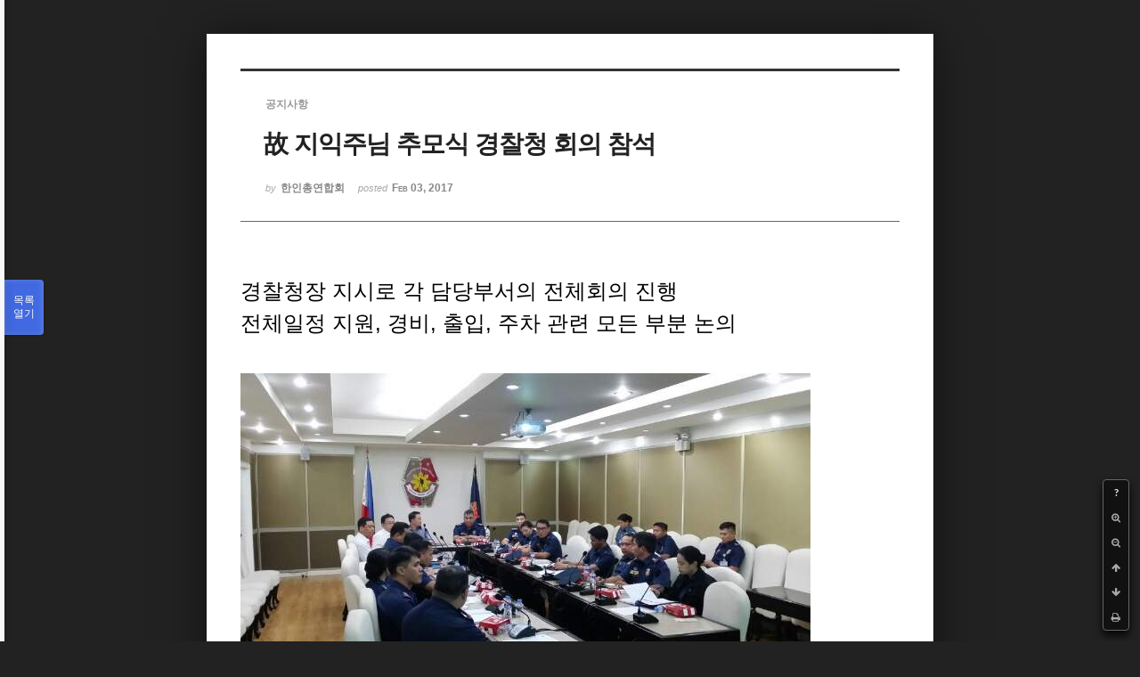

--- FILE ---
content_type: text/html; charset=UTF-8
request_url: https://phikor.cafe24.com/xe/index.php?mid=board_UuBW26&order_type=asc&sort_index=regdate&category=496011&page=6&document_srl=510563&listStyle=viewer
body_size: 5440
content:
<!DOCTYPE html>
<html lang="ko">
<head>
<!-- META -->
<meta charset="utf-8">
<meta name="Generator" content="XpressEngine">
<meta http-equiv="X-UA-Compatible" content="IE=edge">
<!-- TITLE -->
<title>공지사항 - 故 지익주님 추모식 경찰청 회의 참석</title>
<!-- CSS -->
<link rel="stylesheet" href="/xe/common/css/xe.min.css?20190520151616" />
<link rel="stylesheet" href="/xe/common/js/plugins/ui/jquery-ui.min.css?20190520151616" />
<link rel="stylesheet" href="https://maxcdn.bootstrapcdn.com/font-awesome/4.2.0/css/font-awesome.min.css" />
<link rel="stylesheet" href="/xe/modules/board/skins/sketchbook5/css/board.css?20150609112405" />
<!--[if lt IE 9]><link rel="stylesheet" href="/xe/modules/board/skins/sketchbook5/css/ie8.css?20150609112405" />
<![endif]--><link rel="stylesheet" href="/xe/modules/board/skins/sketchbook5/css/print.css?20150609112406" media="print" />
<link rel="stylesheet" href="/xe/modules/board/skins/sketchbook5/css/jquery.mCustomScrollbar.css?20150609112406" />
<link rel="stylesheet" href="/xe/modules/editor/styles/ckeditor_light/style.css?20190520151617" />
<!-- JS -->
<script>
var current_url = "https://phikor.cafe24.com/xe/?mid=board_UuBW26&order_type=asc&sort_index=regdate&category=496011&page=6&document_srl=510563&listStyle=viewer";
var request_uri = "https://phikor.cafe24.com/xe/";
var current_mid = "board_UuBW26";
var waiting_message = "서버에 요청 중입니다. 잠시만 기다려주세요.";
var ssl_actions = new Array();
var default_url = "http://phikor.cafe24.com/xe/";
</script>
<!--[if lt IE 9]><script src="/xe/common/js/jquery-1.x.min.js?20190520151616"></script>
<![endif]--><!--[if gte IE 9]><!--><script src="/xe/common/js/jquery.min.js?20190520151616"></script>
<!--<![endif]--><script src="/xe/common/js/x.min.js?20190520151616"></script>
<script src="/xe/common/js/xe.min.js?20190520151616"></script>
<script src="/xe/modules/board/tpl/js/board.min.js?20190520151616"></script>
<!-- RSS -->
<!-- ICON -->
<link rel="shortcut icon" href="https://phikor.cafe24.com/xe/files/attach/xeicon/favicon.ico" />
<script>
						if(!captchaTargetAct) {var captchaTargetAct = [];}
						captchaTargetAct.push("procBoardInsertDocument","procBoardInsertComment","procIssuetrackerInsertIssue","procIssuetrackerInsertHistory","procTextyleInsertComment");
						</script>
<script>
						if(!captchaTargetAct) {var captchaTargetAct = [];}
						captchaTargetAct.push("");
						</script>


<meta name="viewport" content="width=device-width, initial-scale=1, minimum-scale=1, maximum-scale=1, user-scalable=yes, target-densitydpi=medium-dpi" />
<link rel="canonical" href="https://phikor.cafe24.com/xe/board_UuBW26/510563" />
<meta name="description" content="경찰청장 지시로 각 담당부서의 전체회의 진행 전체일정 지원, 경비, 출입, 주차 관련 모든 부분 논의" />
<meta property="og:locale" content="ko_KR" />
<meta property="og:type" content="article" />
<meta property="og:url" content="https://phikor.cafe24.com/xe/board_UuBW26/510563" />
<meta property="og:title" content="공지사항 - 故 지익주님 추모식 경찰청 회의 참석" />
<meta property="og:description" content="경찰청장 지시로 각 담당부서의 전체회의 진행 전체일정 지원, 경비, 출입, 주차 관련 모든 부분 논의" />
<meta property="article:published_time" content="2017-02-03T18:36:18+09:00" />
<meta property="article:modified_time" content="2017-02-03T18:36:18+09:00" />
<meta property="og:image" content="https://phikor.cafe24.com/xe/./files/attach/images/496008/563/510/22c031d7671dcf625ac622599719d682.jpeg" />
<meta property="og:image:width" content="640" />
<meta property="og:image:height" content="360" />
<meta property="og:image" content="https://phikor.cafe24.com/xe/./files/attach/images/496008/563/510/822afee0c962153c8a8c886ae2e6602c.jpeg" />
<meta property="og:image:width" content="640" />
<meta property="og:image:height" content="360" />
<meta property="og:image" content="https://phikor.cafe24.com/xe/./files/attach/images/496008/563/510/d8336579b4a7988a37fb824b6ee97b60.jpeg" />
<meta property="og:image:width" content="640" />
<meta property="og:image:height" content="360" />
<meta property="og:image" content="https://phikor.cafe24.com/xe/./files/attach/images/496008/563/510/25f6172ff9a33a23c7a7d76550832666.jpeg" />
<meta property="og:image:width" content="640" />
<meta property="og:image:height" content="360" />
<meta property="og:image" content="https://phikor.cafe24.com/xe/./files/attach/images/496008/563/510/b3c3330b69be59795e2b07c9e6228aad.jpeg" />
<meta property="og:image:width" content="640" />
<meta property="og:image:height" content="360" />
<style data-id="bdCss">
.bd a:focus,.bd input:focus,.bd button:focus,.bd textarea:focus,.bd select:focus{outline-color:#4169e1;}
.bd .replyNum{color:#4169e1 !important}
.bd .trackbackNum{color:#646496 !important}
.bd.fdb_count .replyNum{background:#4169e1;}
.bd.fdb_count .trackbackNum{background:#646496;}
.bd em,.bd .color{color:#4169e1;}
.bd .shadow{text-shadow:1px 1px 1px #646496;}
.bd .bolder{color:#4169e1;text-shadow:2px 2px 4px #646496;}
.bd .bg_color{background-color:#4169e1;}
.bd .bg_f_color{background-color:#4169e1;background:-webkit-linear-gradient(#FFF -50%,#4169e1 50%);background:linear-gradient(to bottom,#FFF -50%,#4169e1 50%);}
.bd .border_color{border-color:#4169e1;}
.bd .bx_shadow{box-shadow:0 0 2px #646496;}
.viewer_with.on:before{background-color:#4169e1;box-shadow:0 0 2px #4169e1;}
.bd_zine.zine li:first-child,.bd_tb_lst.common_notice tr:first-child td{margin-top:2px;border-top:1px solid #DDD}
.bd_zine .info b,.bd_zine .info a{color:#646496;}
.bd_zine.card h3{color:#4169e1;}
</style>
<style>
body,input,textarea,select,button,table{font-family:;}
#viewer .rd_trb,#viewer #trackback{display:none}
</style><script>
//<![CDATA[
xe.current_lang = "ko";
xe.cmd_find = "찾기";
xe.cmd_cancel = "취소";
xe.cmd_confirm = "확인";
xe.msg_no_root = "루트는 선택 할 수 없습니다.";
xe.msg_no_shortcut = "바로가기는 선택 할 수 없습니다.";
xe.msg_select_menu = "대상 메뉴 선택";
//]]>
</script>
</head>
<body class="viewer_blk">
<!--#JSPLUGIN:ui--><script>//<![CDATA[
var lang_type = "ko";
var bdLogin = "로그인 하시겠습니까?@https://phikor.cafe24.com/xe/index.php?mid=board_UuBW26&order_type=asc&sort_index=regdate&category=496011&page=6&document_srl=510563&listStyle=viewer&act=dispMemberLoginForm";
jQuery(function($){
	board('#bd_496008_510563');
});
//]]></script>

<div id="viewer" class="white viewer_style rd_nav_blk">
	<div id="bd_496008_510563" class="bd clear   hover_effect" data-default_style="viewer" data-bdFilesType="" data-bdNavSide="N" style="max-width:px">
		<div id="rd_ie" class="ie8_only"><i class="tl"></i><i class="tc"></i><i class="tr"></i><i class="ml"></i><i class="mr"></i><i class="bl"></i><i class="bc"></i><i class="br"></i></div>
		<div class="rd rd_nav_style2 clear" style="padding:;" data-docSrl="510563">
	
	<div class="rd_hd clear" style="">
		
				
		<div class="blog v" style="text-align:;;">
			<div class="top_area ngeb np_18px" style="text-align:">
				<span title="Category">
					<b class="cate"><strong style="color:">공지사항</strong></b>
				</span>											</div>
			<h1 class="font ngeb" style=";-webkit-animation-name:rd_h1_v;-moz-animation-name:rd_h1_v;animation-name:rd_h1_v;">故 지익주님 추모식 경찰청 회의 참석</h1>						<div class="btm_area ngeb np_18px" style="text-align:"> 
								<span><small>by </small><b>한인총연합회</b></span>				<span title="2017.02.03 18:36"><small>posted </small><b class="date">Feb 03, 2017</b></span>															</div>
		</div>		
				
				
				
				
				<div class="rd_nav_side">
			<div class="rd_nav img_tx fr m_btn_wrp">
		<div class="help bubble left m_no">
		<a class="text" href="#" onclick="jQuery(this).next().fadeToggle();return false;">?</a>
		<div class="wrp">
			<div class="speech">
				<h4>단축키</h4>
				<p><strong><i class="fa fa-long-arrow-left"></i><span class="blind">Prev</span></strong>이전 문서</p>
				<p><strong><i class="fa fa-long-arrow-right"></i><span class="blind">Next</span></strong>다음 문서</p>
				<p><strong>ESC</strong>닫기</p>			</div>
			<i class="bubble_edge"></i>
			<i class="ie8_only bl"></i><i class="ie8_only br"></i>
		</div>
	</div>		<a class="font_plus bubble" href="#" title="크게"><i class="fa fa-search-plus"></i><b class="tx">크게</b></a>
	<a class="font_minus bubble" href="#" title="작게"><i class="fa fa-search-minus"></i><b class="tx">작게</b></a>
			<a class="back_to bubble m_no" href="#bd_496008_510563" title="위로"><i class="fa fa-arrow-up"></i><b class="tx">위로</b></a>
	<a class="back_to bubble m_no" href="#rd_end_510563" title="(목록) 아래로"><i class="fa fa-arrow-down"></i><b class="tx">아래로</b></a>
	<a class="comment back_to bubble if_viewer m_no" href="#510563_comment" title="댓글로 가기"><i class="fa fa-comment"></i><b class="tx">댓글로 가기</b></a>
	<a class="print_doc bubble m_no this" href="https://phikor.cafe24.com/xe/index.php?mid=board_UuBW26&amp;order_type=asc&amp;sort_index=regdate&amp;category=496011&amp;page=6&amp;document_srl=510563&amp;listStyle=viewer" title="인쇄"><i class="fa fa-print"></i><b class="tx">인쇄</b></a>			</div>		</div>			</div>
	
		
	<div class="rd_body clear">
		
				
				
				<article><!--BeforeDocument(510563,510338)--><div class="document_510563_510338 xe_content"><p><span style="font-size: 24px;">경찰청장 지시로 각 담당부서의 전체회의 진행</span></p>
<p><span style="font-size: 24px;">전체일정 지원, 경비, 출입, 주차 관련 모든 부분 논의</span></p>
<p><br /></p>
<p><br /></p>
<p><img src="http://phikor.cafe24.com/xe/files/attach/images/496008/563/510/22c031d7671dcf625ac622599719d682.jpeg" alt="KakaoTalk_Photo_2017-02-03-17-31-05_74.jpeg" width="640" height="360" style="" />
</p>
<p><br /></p>
<img src="http://phikor.cafe24.com/xe/files/attach/images/496008/563/510/822afee0c962153c8a8c886ae2e6602c.jpeg" alt="KakaoTalk_Photo_2017-02-03-17-31-08_13.jpeg" width="640" height="360" style="" />
<p><br /></p>
<img src="http://phikor.cafe24.com/xe/files/attach/images/496008/563/510/d8336579b4a7988a37fb824b6ee97b60.jpeg" alt="KakaoTalk_Photo_2017-02-03-17-31-16_83.jpeg" width="640" height="360" style="" />
<p><br /></p>
<img src="http://phikor.cafe24.com/xe/files/attach/images/496008/563/510/25f6172ff9a33a23c7a7d76550832666.jpeg" alt="KakaoTalk_Photo_2017-02-03-17-32-37_42.jpeg" width="640" height="360" style="" />
<p><br /></p>
<img src="http://phikor.cafe24.com/xe/files/attach/images/496008/563/510/b3c3330b69be59795e2b07c9e6228aad.jpeg" alt="KakaoTalk_Photo_2017-02-03-17-32-40_20.jpeg" width="640" height="360" style="" />
<p><br /></p></div><!--AfterDocument(510563,510338)--></article>
				
					</div>
	
	<div class="rd_ft">
		
				
		<div class="bd_prev_next clear">
					</div>		
				
						
				
		<div class="rd_ft_nav clear">
						
						
						<div class="rd_nav img_tx fr m_btn_wrp">
				<a class="back_to bubble m_no" href="#bd_496008_510563" title="위로"><i class="fa fa-arrow-up"></i><b class="tx">위로</b></a>
	<a class="back_to bubble m_no" href="#rd_end_510563" title="(목록) 아래로"><i class="fa fa-arrow-down"></i><b class="tx">아래로</b></a>
	<a class="comment back_to bubble if_viewer m_no" href="#510563_comment" title="댓글로 가기"><i class="fa fa-comment"></i><b class="tx">댓글로 가기</b></a>
	<a class="print_doc bubble m_no this" href="https://phikor.cafe24.com/xe/index.php?mid=board_UuBW26&amp;order_type=asc&amp;sort_index=regdate&amp;category=496011&amp;page=6&amp;document_srl=510563&amp;listStyle=viewer" title="인쇄"><i class="fa fa-print"></i><b class="tx">인쇄</b></a>			</div>					</div>
	</div>
	
		
	</div>
<hr id="rd_end_510563" class="rd_end clear" />		<div id="viewer_lst" class="">
			<button type="button" id="viewer_lst_tg" class="ngeb bg_color">목록<br /><span class="tx_open">열기</span><span class="tx_close">닫기</span></button>
			<h3 class="ui_font">Articles</h3>
			<div id="viewer_lst_scroll">
				<ul>
					<li>
						<a class="clear" href="https://phikor.cafe24.com/xe/index.php?mid=board_UuBW26&amp;order_type=asc&amp;sort_index=regdate&amp;category=496011&amp;page=6&amp;document_srl=514769&amp;listStyle=viewer">
							<span class="tmb"><img src="https://phikor.cafe24.com/xe/files/thumbnails/769/514/90x90.crop.jpg?20180803183704" alt="" /></span>							<span class="tl">27회 한필문화교류축제 및 KBS 전국 노래자랑</span>
							<span class="meta"><strong>업무팀장</strong>2018.08.03 17:08</span>
						</a>
					</li><li>
						<a class="clear" href="https://phikor.cafe24.com/xe/index.php?mid=board_UuBW26&amp;order_type=asc&amp;sort_index=regdate&amp;category=496011&amp;page=6&amp;document_srl=515273&amp;listStyle=viewer">
														<span class="tl">2018 올해의 대상 추천 양식</span>
							<span class="meta"><strong>업무팀장</strong>2018.09.17 13:08</span>
						</a>
					</li><li>
						<a class="clear" href="https://phikor.cafe24.com/xe/index.php?mid=board_UuBW26&amp;order_type=asc&amp;sort_index=regdate&amp;category=496011&amp;page=6&amp;document_srl=515325&amp;listStyle=viewer">
														<span class="tl">2019년~2020년 한인회를 이끌어나갈 차기 한인회장 선거 후보자 등록 공고문</span>
							<span class="meta"><strong>업무팀장</strong>2018.09.26 15:46</span>
						</a>
					</li><li>
						<a class="clear" href="https://phikor.cafe24.com/xe/index.php?mid=board_UuBW26&amp;order_type=asc&amp;sort_index=regdate&amp;category=496011&amp;page=6&amp;document_srl=515459&amp;listStyle=viewer">
														<span class="tl"><span style="font-weight:bold;;color:#bfbf00">제27회 한-필문화교류 축제에 초대합니다!</span></span>
							<span class="meta"><strong>업무팀장</strong>2018.10.08 13:46</span>
						</a>
					</li><li>
						<a class="clear" href="https://phikor.cafe24.com/xe/index.php?mid=board_UuBW26&amp;order_type=asc&amp;sort_index=regdate&amp;category=496011&amp;page=6&amp;document_srl=515759&amp;listStyle=viewer">
														<span class="tl">2018년 정기총회 및 송년의 밤</span>
							<span class="meta"><strong>업무팀장</strong>2018.11.27 13:58</span>
						</a>
					</li><li>
						<a class="clear" href="https://phikor.cafe24.com/xe/index.php?mid=board_UuBW26&amp;order_type=asc&amp;sort_index=regdate&amp;category=496011&amp;page=6&amp;document_srl=516402&amp;listStyle=viewer">
							<span class="tmb"><img src="https://phikor.cafe24.com/xe/files/thumbnails/402/516/90x90.crop.jpg?20190412191503" alt="" /></span>							<span class="tl">2019년 신년인사회 초청장</span>
							<span class="meta"><strong>업무팀장</strong>2019.02.04 10:56</span>
						</a>
					</li><li>
						<a class="clear" href="https://phikor.cafe24.com/xe/index.php?mid=board_UuBW26&amp;order_type=asc&amp;sort_index=regdate&amp;category=496011&amp;page=6&amp;document_srl=516404&amp;listStyle=viewer">
							<span class="tmb"><img src="https://phikor.cafe24.com/xe/files/thumbnails/404/516/90x90.crop.jpg?20190412054436" alt="" /></span>							<span class="tl">2019년 제 100주년 3.1절 기념</span>
							<span class="meta"><strong>업무팀장</strong>2019.02.04 11:06</span>
						</a>
					</li><li>
						<a class="clear" href="https://phikor.cafe24.com/xe/index.php?mid=board_UuBW26&amp;order_type=asc&amp;sort_index=regdate&amp;category=496011&amp;page=6&amp;document_srl=517199&amp;listStyle=viewer">
							<span class="tmb"><img src="https://phikor.cafe24.com/xe/files/thumbnails/199/517/90x90.crop.jpg?20190412054710" alt="" /></span>							<span class="tl">2019년 미스코리아 필리핀 지역예선 참가자 모집</span>
							<span class="meta"><strong>업무팀장</strong>2019.04.11 09:16</span>
						</a>
					</li><li>
						<a class="clear" href="https://phikor.cafe24.com/xe/index.php?mid=board_UuBW26&amp;order_type=asc&amp;sort_index=regdate&amp;category=496011&amp;page=6&amp;document_srl=517201&amp;listStyle=viewer">
							<span class="tmb"><img src="https://phikor.cafe24.com/xe/files/thumbnails/201/517/90x90.crop.jpg?20190412054436" alt="" /></span>							<span class="tl">2019 한인총연합회 후원 초청 골프 대회</span>
							<span class="meta"><strong>업무팀장</strong>2019.04.11 09:17</span>
						</a>
					</li><li>
						<a class="clear" href="https://phikor.cafe24.com/xe/index.php?mid=board_UuBW26&amp;order_type=asc&amp;sort_index=regdate&amp;category=496011&amp;page=6&amp;document_srl=517386&amp;listStyle=viewer">
														<span class="tl"><span style="font-weight:bold;">외국인 건강보험 제도 변경 안내문 (Information on Changes to the National Health I...</span></span>
							<span class="meta"><strong>업무팀장</strong>2019.05.16 10:43</span>
						</a>
					</li><li>
						<a class="clear" href="https://phikor.cafe24.com/xe/index.php?mid=board_UuBW26&amp;order_type=asc&amp;sort_index=regdate&amp;category=496011&amp;page=6&amp;document_srl=517514&amp;listStyle=viewer">
							<span class="tmb"><img src="https://phikor.cafe24.com/xe/files/thumbnails/514/517/90x90.crop.jpg?20210915225614" alt="" /></span>							<span class="tl">아포스티유 공지 사항</span>
							<span class="meta"><strong>업무팀장</strong>2019.06.03 10:53</span>
						</a>
					</li><li>
						<a class="clear" href="https://phikor.cafe24.com/xe/index.php?mid=board_UuBW26&amp;order_type=asc&amp;sort_index=regdate&amp;category=496011&amp;page=6&amp;document_srl=517525&amp;listStyle=viewer">
							<span class="tmb"><img src="https://phikor.cafe24.com/xe/files/thumbnails/525/517/90x90.crop.jpg?20210408172936" alt="" /></span>							<span class="tl">재외국민등록과 주필리핀한국대사관의 안전공지 문자서비스</span>
							<span class="meta"><strong>업무팀장</strong>2019.06.04 09:33</span>
						</a>
					</li><li>
						<a class="clear" href="https://phikor.cafe24.com/xe/index.php?mid=board_UuBW26&amp;order_type=asc&amp;sort_index=regdate&amp;category=496011&amp;page=6&amp;document_srl=517718&amp;listStyle=viewer">
							<span class="tmb"><img src="https://phikor.cafe24.com/xe/files/thumbnails/718/517/90x90.crop.jpg?20190716165705" alt="" /></span>							<span class="tl">2019년도 상반기 한인총연합회 후원금 현황 및 회원가입현황</span>
							<span class="meta"><strong>업무팀장</strong>2019.07.10 14:09</span>
						</a>
					</li><li>
						<a class="clear" href="https://phikor.cafe24.com/xe/index.php?mid=board_UuBW26&amp;order_type=asc&amp;sort_index=regdate&amp;category=496011&amp;page=6&amp;document_srl=517995&amp;listStyle=viewer">
														<span class="tl"><span style="font-weight:bold;">2019 올해의 대상 추천 양식</span></span>
							<span class="meta"><strong>업무팀장</strong>2019.08.20 16:48</span>
						</a>
					</li><li>
						<a class="clear" href="https://phikor.cafe24.com/xe/index.php?mid=board_UuBW26&amp;order_type=asc&amp;sort_index=regdate&amp;category=496011&amp;page=6&amp;document_srl=518321&amp;listStyle=viewer">
														<span class="tl"><span style="font-weight:bold;">한인회 렌드라인 번호</span></span>
							<span class="meta"><strong>업무팀장</strong>2019.10.08 15:21</span>
						</a>
					</li><li>
						<a class="clear" href="https://phikor.cafe24.com/xe/index.php?mid=board_UuBW26&amp;order_type=asc&amp;sort_index=regdate&amp;category=496011&amp;page=6&amp;document_srl=518674&amp;listStyle=viewer">
							<span class="tmb"><img src="https://phikor.cafe24.com/xe/files/thumbnails/674/518/90x90.crop.jpg?20210915225613" alt="" /></span>							<span class="tl">종전 (아포스티유 협약 미가입시) 의 잘못된 처리 방법</span>
							<span class="meta"><strong>업무팀장</strong>2019.12.05 15:57</span>
						</a>
					</li><li>
						<a class="clear" href="https://phikor.cafe24.com/xe/index.php?mid=board_UuBW26&amp;order_type=asc&amp;sort_index=regdate&amp;category=496011&amp;page=6&amp;document_srl=518677&amp;listStyle=viewer">
							<span class="tmb"><img src="https://phikor.cafe24.com/xe/files/thumbnails/677/518/90x90.crop.jpg?20210915223318" alt="" /></span>							<span class="tl">필리핀 은퇴청 (PRA) 제출서류 안내</span>
							<span class="meta"><strong>업무팀장</strong>2019.12.05 16:02</span>
						</a>
					</li><li>
						<a class="clear" href="https://phikor.cafe24.com/xe/index.php?mid=board_UuBW26&amp;order_type=asc&amp;sort_index=regdate&amp;category=496011&amp;page=6&amp;document_srl=519262&amp;listStyle=viewer">
														<span class="tl">코로나19 (COVID-19) 예방 및 확산방지를 위한 사업장 대응 지침</span>
							<span class="meta"><strong>업무팀장</strong>2020.02.27 14:01</span>
						</a>
					</li><li>
						<a class="clear" href="https://phikor.cafe24.com/xe/index.php?mid=board_UuBW26&amp;order_type=asc&amp;sort_index=regdate&amp;category=496011&amp;page=6&amp;document_srl=519266&amp;listStyle=viewer">
														<span class="tl">외교부 발표, 코로나19 확산 관련 한국발 입국자에 대한 조치 현황</span>
							<span class="meta"><strong>업무팀장</strong>2020.02.27 14:04</span>
						</a>
					</li>				</ul>
			</div>
			<div id="viewer_pn" class="bd_pg clear">
								 
				<a href="https://phikor.cafe24.com/xe/index.php?mid=board_UuBW26&amp;order_type=asc&amp;sort_index=regdate&amp;category=496011&amp;page=1&amp;document_srl=510563&amp;listStyle=viewer">1</a>								 
				<a href="https://phikor.cafe24.com/xe/index.php?mid=board_UuBW26&amp;order_type=asc&amp;sort_index=regdate&amp;category=496011&amp;page=2&amp;document_srl=510563&amp;listStyle=viewer">2</a>								 
				<a href="https://phikor.cafe24.com/xe/index.php?mid=board_UuBW26&amp;order_type=asc&amp;sort_index=regdate&amp;category=496011&amp;page=3&amp;document_srl=510563&amp;listStyle=viewer">3</a>								 
				<a href="https://phikor.cafe24.com/xe/index.php?mid=board_UuBW26&amp;order_type=asc&amp;sort_index=regdate&amp;category=496011&amp;page=4&amp;document_srl=510563&amp;listStyle=viewer">4</a>								 
				<a href="https://phikor.cafe24.com/xe/index.php?mid=board_UuBW26&amp;order_type=asc&amp;sort_index=regdate&amp;category=496011&amp;page=5&amp;document_srl=510563&amp;listStyle=viewer">5</a>								<strong class="this">6</strong> 
												 
				<a href="https://phikor.cafe24.com/xe/index.php?mid=board_UuBW26&amp;order_type=asc&amp;sort_index=regdate&amp;category=496011&amp;page=7&amp;document_srl=510563&amp;listStyle=viewer">7</a>								 
				<a href="https://phikor.cafe24.com/xe/index.php?mid=board_UuBW26&amp;order_type=asc&amp;sort_index=regdate&amp;category=496011&amp;page=8&amp;document_srl=510563&amp;listStyle=viewer">8</a>							</div>			<button type="button" class="tg_close2" onClick="jQuery('#viewer_lst_tg').click();" title="닫기">X</button>
		</div>		</div></div><!-- ETC -->
<div class="wfsr"></div>
<script src="/xe/addons/captcha/captcha.min.js?20190520151616"></script><script src="/xe/files/cache/js_filter_compiled/d046d1841b9c79c545b82d3be892699d.ko.compiled.js?20220223124139"></script><script src="/xe/files/cache/js_filter_compiled/1bdc15d63816408b99f674eb6a6ffcea.ko.compiled.js?20220223124139"></script><script src="/xe/files/cache/js_filter_compiled/9b007ee9f2af763bb3d35e4fb16498e9.ko.compiled.js?20220223124139"></script><script src="/xe/addons/autolink/autolink.js?20190520151616"></script><script src="/xe/common/js/plugins/ui/jquery-ui.min.js?20190520151616"></script><script src="/xe/common/js/plugins/ui/jquery.ui.datepicker-ko.js?20190520151616"></script><script src="/xe/modules/board/skins/sketchbook5/js/imagesloaded.pkgd.min.js?20150609112426"></script><script src="/xe/modules/board/skins/sketchbook5/js/jquery.cookie.js?20150609112427"></script><script src="/xe/modules/editor/skins/xpresseditor/js/xe_textarea.min.js?20190520151617"></script><script src="/xe/modules/board/skins/sketchbook5/js/jquery.autogrowtextarea.min.js?20150609112426"></script><script src="/xe/modules/board/skins/sketchbook5/js/board.js?20150609112424"></script><script src="/xe/modules/board/skins/sketchbook5/js/viewer.js?20150609112428"></script><script src="/xe/modules/board/skins/sketchbook5/js/jquery.mousewheel.min.js?20150609112428"></script><script src="/xe/modules/board/skins/sketchbook5/js/jquery.mCustomScrollbar.min.js?20150609112428"></script></body>
</html>
